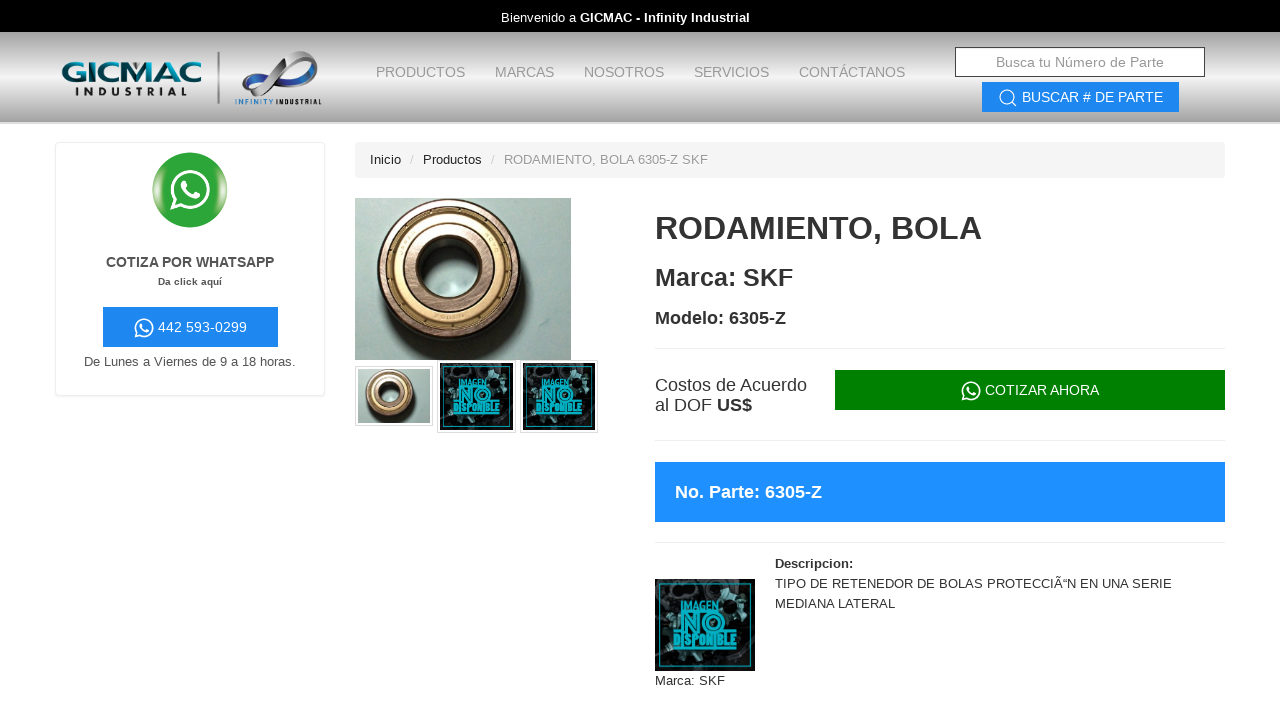

--- FILE ---
content_type: text/html; charset=utf-8
request_url: https://www.partesindustriales.store/index.php?vista=product_details&q=bdab02b526850c0ef562ff382a7d312349c611d3
body_size: 4111
content:
<html>
<head>
<meta charset="utf-8">
    <title>GICMAC - Infinity Industrial Store Partes Industriales</title>
    <meta name="viewport" content="width=device-width, initial-scale=1.0">
    <meta name="description" content="Somos una compañia de servicios completo que distribuye partes industriales y que tiene la habilidad de proveer a su empresa en todas sus necesidades de refacciones. Nos especializamos en distribuir partes de linea y de marcas de prestigio a un precio competitivo y el mas corto tiempo de entrega en la industria">
    <meta name="author" content="GICMAC - Infinity Industrial">

<!-- Bootstrap style -->
    <link id="callCss" rel="stylesheet" href="themes/bootshop/bootstrap.min.css" media="screen"/>
    <link href="themes/css/base.css" rel="stylesheet" media="screen"/>

<!-- Bootstrap style responsive -->
	<link href="themes/css/bootstrap-responsive.min.css" rel="stylesheet"/>
	<link href="themes/css/font-awesome.css" rel="stylesheet" type="text/css">

<!-- Google-code-prettify -->
	<link href="themes/js/google-code-prettify/prettify.css" rel="stylesheet"/>

<!-- fav and touch icons -->
    <link rel="shortcut icon" href="https://www.panel.partesindustriales.store//themes/images/ico/favicon.ico">
    <link rel="apple-touch-icon-precomposed" sizes="144x144" href="themes/images/ico/apple-touch-icon-144-precomposed.png">
    <link rel="apple-touch-icon-precomposed" sizes="114x114" href="themes/images/ico/apple-touch-icon-114-precomposed.png">
    <link rel="apple-touch-icon-precomposed" sizes="72x72" href="themes/images/ico/apple-touch-icon-72-precomposed.png">
    <link rel="apple-touch-icon-precomposed" href="themes/images/ico/apple-touch-icon-57-precomposed.png">
	<style type="text/css" id="enject"></style>

<!-- Google Tag Manager -->
<script>(function(w,d,s,l,i){w[l]=w[l]||[];w[l].push({'gtm.start':
new Date().getTime(),event:'gtm.js'});var f=d.getElementsByTagName(s)[0],
j=d.createElement(s),dl=l!='dataLayer'?'&l='+l:'';j.async=true;j.src=
'https://www.googletagmanager.com/gtm.js?id='+i+dl;f.parentNode.insertBefore(j,f);
})(window,document,'script','dataLayer','GTM-M7XQPJN9');</script>
<!-- End Google Tag Manager -->

<!-- UIkit CSS -->
<link rel="stylesheet" href="https://cdnjs.cloudflare.com/ajax/libs/uikit/3.0.0-rc.23/css/uikit.min.css" />

<!-- UIkit JS -->
<script src="https://cdnjs.cloudflare.com/ajax/libs/uikit/3.0.0-rc.23/js/uikit.min.js"></script>
<script src="https://cdnjs.cloudflare.com/ajax/libs/uikit/3.0.0-rc.23/js/uikit-icons.min.js"></script>

<!-- Google tag (gtag.js) -->
<script async src="https://www.googletagmanager.com/gtag/js?id=G-NFKJVEHCV1"></script>
<script>
  window.dataLayer = window.dataLayer || [];
  function gtag(){dataLayer.push(arguments);}
  gtag('js', new Date());

  gtag('config', 'G-NFKJVEHCV1'); // ID de Google Analytics
  gtag('config', 'AW-393394133'); // ID de Google Ads
</script>

<!-- Event snippet for WhatsApp conversion page
In your html page, add the snippet and call gtag_report_conversion when someone clicks on the chosen link or button. -->
<script>
function gtag_report_conversion(url) {
  var callback = function () {
    if (typeof(url) != 'undefined') {
      window.location = url;
    }
  };
  gtag('event', 'conversion', {
      'send_to': 'AW-393394133/i5KeCN2di8wZENXvyrsB',
      'event_callback': callback
  });
  return false;
}
</script>

</head>
<body>
  <!-- Google Tag Manager (noscript) -->
<noscript><iframe src="https://www.googletagmanager.com/ns.html?id=GTM-M7XQPJN9"
height="0" width="0" style="display:none;visibility:hidden"></iframe></noscript>
<!-- End Google Tag Manager (noscript) -->
 
<div id="header">
<div class="container">
	<div id="welcomeLine" class="row">
		<div class=" uk-text-center">Bienvenido a <strong>GICMAC - Infinity Industrial</strong></div>
		
	</div>
<!-- Navbar ================================================== -->
</div>

<div uk-sticky="sel-target: .uk-navbar-container; cls-active: uk-navbar-sticky" style="background-image: linear-gradient(#a3a3a3, #f5f5f5 50%, #a3a3a3);">
<nav class="uk-container uk-navbar">
        <div class="uk-navbar-left">
            <ul class="uk-navbar-nav">
                <li class="uk-active">
                    <a href="index.php?vista=inicio"><img width="280px " src="themes/images/Gicmac-InfinityLogo.png" alt="GICMAC - Infinity Industrial STORE"/></a>
                </li> 
            </ul>
        </div>
        <div class="uk-navbar-right">
            <ul class="uk-navbar-nav uk-visible@l">
                <li class=""><a href="index.php?vista=products">Productos</a></li>
                <li class=""><a href="index.php?vista=marcas">Marcas</a></li>
     			<li class=""><a href="index.php?vista=normal">Nosotros</a></li>
     			<li class=""><a href="index.php?vista=servicios">Servicios</a></li>
     			<li class=""><a href="index.php?vista=contact">Contáctanos</a></li>
				<div class="uk-navbar-item">
                    <form class="form-inline navbar-search uk-text-center" method="post" action="index.php?vista=products&busca" >
		                <input name="busca" id="srchFld" class="srchTxt uk-text-center" type="text" placeholder="Busca tu Número de Parte"/>
		                <button type="submit" id="submitButton" class="uk-button uk-button-primary uk-button-small" name="Buscar" style="margin:5px 0 0 0;"><span uk-icon="icon: search"></span>   Buscar # de parte</button>
                    </form>
                </div>
            </ul>
            <a href="#" class="uk-navbar-toggle uk-hidden@l" uk-navbar-toggle-icon uk-toggle="target: #sidenav"></a>
        </div>
		
    </nav>

</header>

<div id="sidenav" uk-offcanvas="flip: true" class="uk-offcanvas">
    <div class="uk-offcanvas-bar">
	<button class="uk-offcanvas-close" type="button" uk-close></button>
        <ul class="uk-nav">
            <li class=""><a href="index.php?vista=products">Productos</a></li>
            <li class=""><a href="index.php?vista=marcas">Marcas</a></li>
     		<li class=""><a href="index.php?vista=normal">Acerca de Infinity</a></li>
     		<li class=""><a href="index.php?vista=servicios">Servicios</a></li>
     		<li class=""><a href="index.php?vista=contact">Contáctanos</a></li>
             <div class="">
                <form class="form-inline navbar-search uk-text-center" method="post" action="index.php?vista=products&busca" >
		            <input name="busca" id="srchFld" class="srchTxt uk-text-center" type="text" placeholder="Busca tu Número de Parte"/>
		            <button type="submit" id="submitButton" class="uk-button uk-button-primary uk-button-small" name="Buscar" style="margin:5px 0 0 0;"><span uk-icon="icon: search"></span>   Buscar # de parte</button>
                </form>
</div>
        </ul>
    </div>
</div>
</div></div>
<!-- Header End====================================================================== -->
    
<!DOCTYPE html>
<html lang="es">
  <head>
    <meta charset="utf-8">
    <title>RODAMIENTO, BOLA 6305-Z SKF</title>
    <meta name="viewport" content="width=device-width, initial-scale=1.0">
    <meta name="description" content="RODAMIENTO, BOLA 6305-Z SKF TIPO DE RETENEDOR DE BOLAS PROTECCIÃ“N EN UNA SERIE MEDIANA LATERAL">
    <meta name="author" content="Infinity Industrial Store">

<!-- Bootstrap style -->
    <link id="callCss" rel="stylesheet" href="themes/bootshop/bootstrap.min.css" media="screen"/>
    <link href="themes/css/base.css" rel="stylesheet" media="screen"/>
<!-- Bootstrap style responsive -->
	<link href="themes/css/bootstrap-responsive.min.css" rel="stylesheet"/>
	<link href="themes/css/font-awesome.css" rel="stylesheet" type="text/css">
<!-- Google-code-prettify -->
	<link href="themes/js/google-code-prettify/prettify.css" rel="stylesheet"/>
<!-- fav and touch icons -->
    <link rel="shortcut icon" href="https://www.panel.partesindustriales.store//themes/images/ico/favicon.ico">
    <link rel="apple-touch-icon-precomposed" sizes="144x144" href="themes/images/ico/apple-touch-icon-144-precomposed.png">
    <link rel="apple-touch-icon-precomposed" sizes="114x114" href="themes/images/ico/apple-touch-icon-114-precomposed.png">
    <link rel="apple-touch-icon-precomposed" sizes="72x72" href="themes/images/ico/apple-touch-icon-72-precomposed.png">
    <link rel="apple-touch-icon-precomposed" href="themes/images/ico/apple-touch-icon-57-precomposed.png">
	<style type="text/css" id="enject"></style>
  </head>
<body>
<!-- Header End====================================================================== -->
<div id="mainBody">
	<div class="container">
	<div class="row">
<!-- Sidebar ================================================== -->
<div id="sidebar" class="span3">
			
		  	<div class="thumbnail uk-text-center">
			  		<img src="themes/images/Whatsapp.png" title="" alt="Infinity Industrial Whatsapp" width="33%">
			  		<div class="caption">
			  					<h5>COTIZA POR WHATSAPP<br><span style="font-size:10px;">Da click aquí</span></h5>
									<a onclick="return gtag_report_conversion('https://wa.me/+524425930299')" href="https://wa.me/524425930299" class="uk-button uk-button-primary" style="margin:5px;" target="_blank"><span uk-icon="icon: whatsapp"></span> 442 593-0299</a>
									<p> De Lunes a Viernes de 9 a 18 horas.</p>
			  		</div>
			  		</div>
	</div>
<!-- Sidebar end=============================================== -->
	<div class="span9">
    <ul class="breadcrumb">
    <li><a href="index.php?vista=inicio">Inicio</a> <span class="divider">/</span></li>
    <li><a href="index.php?vista=products">Productos</a> <span class="divider">/</span></li>
    <li class="active">RODAMIENTO, BOLA 6305-Z SKF</li>
    </ul>
	<div class="row">
			<div id="gallery" class="span3">
            <a href="https://www.panel.partesindustriales.store//assets/imagenes/productos/629/2535.jpg" title="RODAMIENTO, BOLA">
				<img src="https://www.panel.partesindustriales.store//assets/imagenes/productos/629/2535.jpg" style="width:80%" alt="Imagen Producto no disponible"/>
            </a>
			<div id="differentview" class="moreOptopm carousel slide">
                <div class="carousel-inner">
                  <div class="item active">
                   <a href="https://www.panel.partesindustriales.store//assets/imagenes/productos/629/2535.jpg"> <img style="width:29%" src="https://www.panel.partesindustriales.store//assets/imagenes/productos/629/2535.jpg" alt="Imagen no disponible"/></a>
                   <a href="https://www.panel.partesindustriales.store//assets/img/NODISPONIBLE.jpg"> <img style="width:29%" src="https://www.panel.partesindustriales.store//assets/img/NODISPONIBLE.jpg" alt="Imagen no disponible"/></a>
                   <a href="https://www.panel.partesindustriales.store//assets/img/NODISPONIBLE.jpg" > <img style="width:29%" src="https://www.panel.partesindustriales.store//assets/img/NODISPONIBLE.jpg" alt="Imagen no disponible"/></a>
                  </div>
                  <div class="item">
                   <a href="https://www.panel.partesindustriales.store//assets/imagenes/productos/629/2535.jpg" > <img style="width:29%" src="https://www.panel.partesindustriales.store//assets/imagenes/productos/629/2535.jpg" alt="Imagen no disponible"/></a>
                   <a href="https://www.panel.partesindustriales.store//assets/img/NODISPONIBLE.jpg"> <img style="width:29%" src="https://www.panel.partesindustriales.store//assets/img/NODISPONIBLE.jpg" alt="Imagen no disponible"/></a>
                   <a href="https://www.panel.partesindustriales.store//assets/img/NODISPONIBLE.jpg"> <img style="width:29%" src="https://www.panel.partesindustriales.store//assets/img/NODISPONIBLE.jpg" alt="Imagen no disponible"/></a>
                  </div>
                </div>

              </div>
			</div>
			<div class="span6">
				<h2>RODAMIENTO, BOLA </h2>
				<h3>Marca: SKF</h3>
				<h4>Modelo: 6305-Z </h4>
				<hr class="soft"/>
				<form class="form-horizontal qtyFrm" method="GET" action="index.php">
				  <div class="control-group">
					<label class="control-label "><span>Costos de Acuerdo al DOF <strong>US$</strong></span></label>
					<div class="controls">
					  <a onclick="return gtag_report_conversion('https://wa.me/+524425930299')" href="https://wa.me/+524425930299" class="uk-button uk-button-primary uk-width-1-1" style="background-color:green;" target="_blank"><span uk-icon="icon: whatsapp" class="uk-icon"></span> Cotizar Ahora</a>
					</div>
				  </div>
				</form>

				<hr class="soft"/>
				<h4 style="background-color:dodgerblue;color:white;padding:20px;">No. Parte: 6305-Z</h4>

				<hr class="soft clr"/>
				<p style="margin-left: 120px; margin-top:-10px;"><strong>Descripcion:</strong>
				<br/>TIPO DE RETENEDOR DE BOLAS PROTECCIÃ“N EN UNA SERIE MEDIANA LATERAL<br/> </p>
				<img  style="width:100px; margin-top:-45px;" height="70px" src="https://www.panel.partesindustriales.store//assets/img/NODISPONIBLE.jpg" alt="Imagen no disponible"/></a>
				<p>Marca: SKF
				</p>
			</div>



	</div>
</div>
</div> </div>
</div>
<!-- MainBody End ============================= -->


</body>
</html>
<!-- Footer ============================-->
</div>
<div  id="footerSection">
	<div class="container">
		<div class="uk-child-width-1-1@s uk-child-width-1-2@m uk-text-center" uk-grid>
		<div class="uk-card uk-card-body">
				<h4 class="uk-card-title">INFORMACION</h4>
				<h5><a href="index.php?vista=contact">CONTACTO</a></h5>
				<h5><a href="https://www.partesindustriales.store/index.php?vista=terms" target="">TERMINOS Y CONDICIONES</a></h5>
				<h5><a href="https://www.partesindustriales.store/index.php?vista=privacy" target="">DECLARACIÓN DE PRIVACIDAD</a></h5>
				<a href="https://www.facebook.com/PartesIndustrialesQro" target="_blank"><img width="40" height="40" src="themes/images/facebook.png" title="facebook" alt="facebook"/></a>
			 </div>
			<div id="formulariocontacto" class="">
				<h4 style="margin-bottom:-15px;">COTIZA TU PARTE INDUSTRIAL AHORA</h4><br>
				<form class="uk-form-horizontal" name="Formulario de Contacto Infinity Industrial Store" id="FC" method="post" action="/vista/envio.php">
			<input class="uk-input uk-form-width-medium uk-form-small uk-margin-small-right" name="nombre" id="nombre" required type="text" placeholder="Nombre">
			<input class="uk-input uk-form-width-medium uk-form-small uk-margin-small-right" name="empresa" id="empresa" required type="text" placeholder="Empresa">
			<input class="uk-input uk-form-width-medium uk-form-small uk-margin-small-right" name="email" id="email" required type="email" placeholder="Email">
			<input class="uk-input uk-form-width-medium uk-form-small uk-margin-small-right" name="Tel" id="tel" required type="tel" placeholder="Tel">
			<textarea class="uk-textarea uk-form-width-large" rows="2" name="mensaje" id="mensaje" required placeholder="Mensaje"></textarea><br>
			<input class="sendButton uk-button uk-button-primary uk-margin" type="submit" name="Submit" value="Enviar">
				</form>
				</div>
		 </div>
		 <p class="uk-text-center">Importamos miles de refacciones y partes industriales<br> difíciles de encontrar de las marcas más reconocidas<br>directas de EEUU, Europa y Asia.</p>
		 <p class="uk-text-center">&copy; GICMAC - Infinity Industrial 2025©</p>
		 <a class="uk-text-center" href="#" uk-totop uk-scroll></a>
		 <p class="uk-text-center" style="color:gray;font-size:10px;margin-top:25px;"><a href="https://www.creatigrafia.com" target="_blank" style="color:gray;font-size:10px;">Powered by Creatigrafía®</a></p>
	</div><!-- Container End -->
	</div>

<!-- Placed at the end of the document so the pages load faster ============================================= -->
	<script src="themes/js/jquery.js" type="text/javascript"></script>
	<script src="themes/js/bootstrap.min.js" type="text/javascript"></script>
	<script src="themes/js/google-code-prettify/prettify.js"></script>

	<script src="themes/js/bootshop.js"></script>
    <script src="themes/js/jquery.lightbox-0.5.js"></script></div>

</body>
</html>


--- FILE ---
content_type: text/css
request_url: https://www.partesindustriales.store/themes/css/base.css
body_size: 1720
content:
#mainBody {/* background: url(../images/seperator.png) repeat-x 0 0; */ border-top:2px solid #dedede; padding-top: 18px;}
#carouselBlk,#header{background: black;}
#srchFld {width:100%;height:30px;}
.tag {background:url(../images/new.png) no-repeat 0 0; position: absolute; display:block; top: -4px;right: -18px; height:48px; width:48px;}
.clr{clear:both;}
.cntr{text-align:center}
.marginLess{margin:0}
#logoArea, #logoArea a{line-height:30px;}
#logoArea .btn, #logoArea .btn-group {margin-top: 0;}
#logo {padding-right:28px;}
#welcomeLine{padding: 8px 0 4px;color: white;}
/* Sidebar--------- */
#myCart  img{float:left; margin-right:8px; }
#myCart .badge {padding: 9px;}
#myCart {font-size: 13px;font-weight: bold; line-height: 33px;color:white;}
#sidebar ul ul li a{ font-size:12px;}
#sidebar ul {list-style: none;padding: 0;margin: 0;width: 100%;}
#sidebar  li  a{font-weight:bold; background:url(../images/tabRepeatInactive.png) repeat-x 0 0; color:#262626;}
#sidebar ul li li a{background:#eee; padding-left:14px;font-weight:normal;display:block;   font-size:13px; line-height:26px;}
/* body--- */
.thumbnail>a{display:block; text-align:center}
.thumbnail h5,.thumbnail p{text-align:center}
/* Product page--- */
.alignR{text-align:right;}
.control-label.alignL, .alignL{text-align:left;}
.loginFrm{ margin-bottom:8px;}
.loginFrm .control-group{padding:8px 14px 0; margin-bottom:0 }
/* Compair product page */
.checkbox input[type="checkbox"]{ margin:4px 0 8px -20px }
#sm{text-align:right}
#sm a {margin: 4px;width:32px;}
/* Carousel  */
#myCarousel{text-align:center; margin-bottom:0}
#myCarousel .btn{position:absolute; bottom:10%; right:17%; padding:2% 6%; z-index:9999}
#myCarousel .carousel-caption{display:none;}
#myCarousel.homCar .item img{width:100%; max-height:506px}
#productView .btn-toolbar{padding-left:3px;}
#productDetail > li, .nav-pills > li {float: right;}
#myTabContent{text-align:justify}
#compairTbl td{text-align:center;}
#accordion2, #legalNotice, .justify, #mainCol{text-align:justify}
#myCarousel .carousel-control{display:none}
#myCarousel:hover .carousel-control{display:block}
.navbar .nav > .active > a, .navbar .nav > .active > a:hover, .navbar .nav > .active > a:focus {color:#fff; background-color: #CF0007;text-shadow: none;}
/* Footer section--------------- */
#footerSection {background: #202020;color: white;padding: 28px 0 44px;margin-top: 20px;border-top: 1px solid #444;}
#footerSection a{color:#ccc; font-size:11px; padding:0; line-height:24px; display:block; }
#footerSection a:hover{color:#fff;  }
#footerSection  #socialMedia a{ min-width:25px; display:inline; margin-right:6px; text-align:center; line-height:1.5em;}
#socialMedia img{max-width:60px;}
#footerSection  #socialMedia a:hover{background:none;}
/* ===================================================== */
/* Light Box------------------- */
#jquery-overlay {position: absolute;top: 0;left: 0;z-index: 90;width: 100%;height: 500px;}
#jquery-lightbox {position: absolute;top: 0;left: 0;width: 100%;z-index: 100;text-align: center;line-height: 0;}
#jquery-lightbox a img { border: none; }#lightbox-container-image-box {position: relative;background-color: #fff;width: 250px;height: 250px;margin: 0 auto;}
#lightbox-container-image { padding: 10px; }#lightbox-loading {position: absolute;top: 40%;left: 0%;height: 25%;width: 100%;text-align: center;line-height: 0;}
#lightbox-nav {	position: absolute;top: 0;left: 0;height: 100%;width: 100%;z-index: 10;}#lightbox-container-image-box > #lightbox-nav { left: 0; }#lightbox-nav a { outline: none;}
#lightbox-nav-btnPrev, #lightbox-nav-btnNext {width: 49%;height: 100%;zoom: 1;display: block;}
#lightbox-nav-btnPrev { left: 0; float: left;}#lightbox-nav-btnNext { right: 0; float: right;}
#lightbox-container-image-data-box {font: 10px Verdana, Helvetica, sans-serif;background-color: #fff;margin: 0 auto;line-height: 1.4em;overflow: auto;width: 100%;padding: 0 10px 0;}
#lightbox-container-image-data {	padding: 0 10px; 	color: #666; }
#lightbox-container-image-data #lightbox-image-details {width: 70%; float: left; text-align: left; }
#lightbox-image-details-caption { font-weight: bold; }#lightbox-image-details-currentNumber {display: block; clear: left; padding-bottom: 1.0em;}
#lightbox-secNav-btnClose {width: 66px; float: right;padding-bottom: 0.7em;	}
/* ------------------------------- */
.navbar-search .srchTxt {border-radius: 0;border: 1px solid #444;}
[class^="icon-"], [class*=" icon-"] {background-image: none;}
.navbar .nav > li > a {padding:10px;color: rgb(0, 0, 0);text-shadow: none;font-size: 14px;text-transform: uppercase;border-right: 1px solid gray;border-left: 1px solid gray;text-align: center;}
.navbar .nav > li > a:hover{color:#fff;text-transform: uppercase;text-decoration: underline;: }
#logoArea, #logoArea a{outline:none;}
.alignR .checkbox input[type="checkbox"] {float: right;margin: 4px 0 8px 11px;}

.navbar .nav.pull-right, #sideManu {overflow:hidden;margin-top: 20px;}
#logoArea  #smallScreen {margin: 21px 14px 0 0;}
.navbar-search {padding: 10px 20px 10px;max-width:250px;}
/* Responsive--------------------- */
/* Large desktop */
@media (min-width: 1200px) {  }
/* Portrait tablet to landscape and desktop */
@media (min-width: 768px) and (max-width: 979px) {
.navbar .brand {float: none;text-align: center;}
#sideManu,#topMenu{height:0}
.navbar-search {margin-top: 8px;width: 100%;float: none;}
#topMenu{height: auto;float: none;}
#topMenu li{float: none;}
.navbar .nav > li > a {border-top:1px solid #666; padding:0}
#sideManu,#topMenu{height:0}
}
/* Landscape phone to portrait tablet */
@media (max-width: 767px) {
.navbar .brand {float: none;}
#header, #carouselBlk{margin: 0 -20px;}
#sideManu,#topMenu{height:0}
.navbar-search {margin-top: 8px;width: 100%;float: none;}
#topMenu{height: auto;float: none;}
#topMenu li{float: none;}
.navbar .nav > li > a {border-top:1px solid #666; padding:0}
 }
/* Landscape phones and down */
@media (max-width: 480px) {
#header, #carouselBlk{margin: 0 -20px;}
#sideManu, #topMenu{height:0}
#topMenu{height: auto;float: none;}
#topMenu li{float: none;}
.navbar .nav > li > a {border:1px solid gray; padding:0;margin-bottom: 5px;}
}
